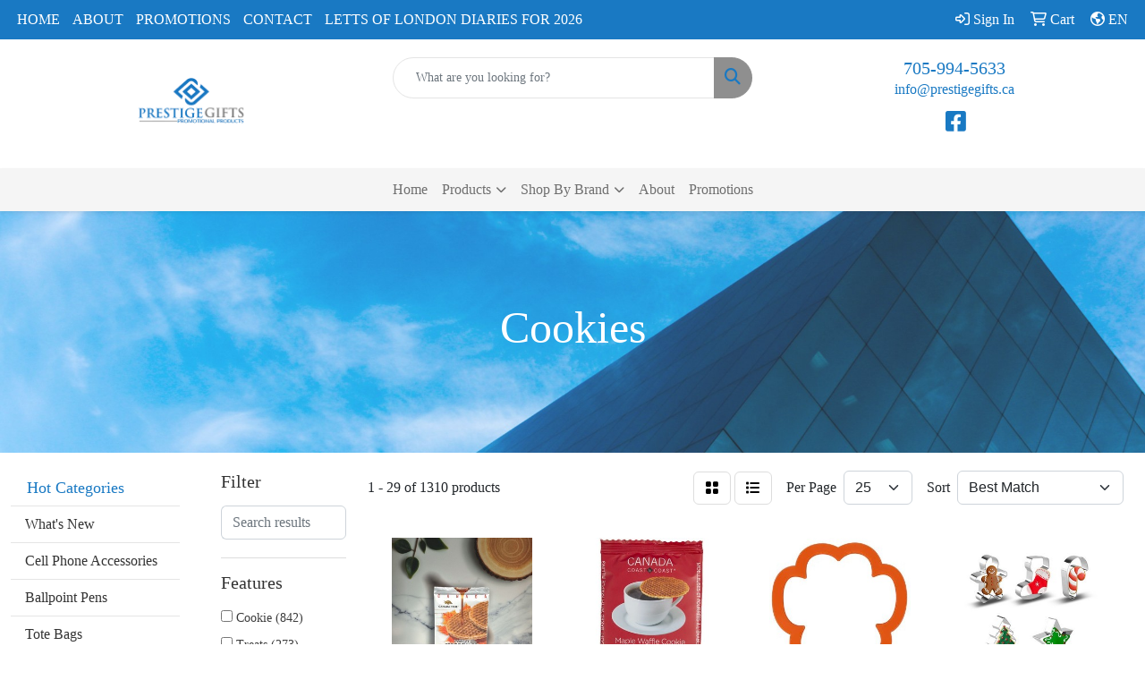

--- FILE ---
content_type: text/html
request_url: https://www.prestigegifts.ca/ws/ws.dll/StartSrch?UID=95427&WENavID=12670755
body_size: 14286
content:
<!DOCTYPE html>
<html lang="en"><head>
<meta charset="utf-8">
<meta http-equiv="X-UA-Compatible" content="IE=edge">
<meta name="viewport" content="width=device-width, initial-scale=1">
<!-- The above 3 meta tags *must* come first in the head; any other head content must come *after* these tags -->


<link href="/distsite/styles/8/css/bootstrap.min.css" rel="stylesheet" />
<link href="https://fonts.googleapis.com/css?family=Open+Sans:400,600|Oswald:400,600" rel="stylesheet">
<link href="/distsite/styles/8/css/owl.carousel.min.css" rel="stylesheet">
<link href="/distsite/styles/8/css/nouislider.css" rel="stylesheet">
<!--<link href="/distsite/styles/8/css/menu.css" rel="stylesheet"/>-->
<link href="/distsite/styles/8/css/flexslider.css" rel="stylesheet">
<link href="/distsite/styles/8/css/all.min.css" rel="stylesheet">
<link href="/distsite/styles/8/css/slick/slick.css" rel="stylesheet"/>
<link href="/distsite/styles/8/css/lightbox/lightbox.css" rel="stylesheet"  />
<link href="/distsite/styles/8/css/yamm.css" rel="stylesheet" />
<!-- Custom styles for this theme -->
<link href="/we/we.dll/StyleSheet?UN=95427&Type=WETheme&TS=C46038.7502199074" rel="stylesheet">
<!-- Custom styles for this theme -->
<link href="/we/we.dll/StyleSheet?UN=95427&Type=WETheme-PS&TS=C46038.7502199074" rel="stylesheet">
<style>
.vertical-align {
    display: flex;
    align-items: center;
}

#featured-collection-1 > div > div > div:nth-child(2) > div > div > div > em{
text-align: center;
    font-size: 35px;
    border: 2px solid #cccccc;
    border-radius: 50%;
    padding: 20px;
    display: table;
    margin-right: auto;
    margin-left: auto;
}
#tlinks-container > div > div > div > div > div > div > em{
text-align: center;
    font-size: 35px;
    border: 2px solid #cccccc;
    border-radius: 50%;
    padding: 20px;
    display: table;
    margin-right: auto;
    margin-left: auto;
}

#blinks-container > div > div > div > div > div > div:nth-child(2) > div > div.col-sm-3 > em{
float: left;
    color: #85bb65;
    font-size: 40px;
    padding: 15px;
    line-height: 15px;
    margin-left: 25px;
}

#blinks-container > div > div > div > div > div > div:nth-child(1) > div > div.col-sm-3 > em{
    color: #644117;
    font-size: 40px;
    padding: 15px;
    line-height: 15px;
    margin-left: 25px;
}

#blinks-container > div > div > div > div > div > div:nth-child(3) > div > div.col-sm-3 > em{
    color: #12A5F4;
    font-size: 40px;
    padding: 15px;
    line-height: 15px;
    margin-left: 25px;
}

#tlinks-container, #blinks-container {
    padding: 35px 0px 0px 0px;
}

#pcarousel-container {
    padding: 0px 0px;
}

.link-item img {
    width: 20%;
}
#nav1{
text-transform: Uppercase;
}

.navbar-default .navbar-nav > li > a {
    font-size: 14px;
}

#top-menu-mobile {
    background: #ffffff;
}

@media only screen and (min-width: 768px) {
.navbar-default {
    background-color: #ffffff;
}
}

@media only screen and (min-width: 1200px) {
.navbar-default .navbar-brand, .navbar-default .navbar-brand img {
    max-height: 50px;
}
}
@media (min-width: 992px){
.header-seven header #header-inner {
    background-color: white;
}
#logo > a > img{
   max-width: 35%;
}
}
</style>

<!-- HTML5 shim and Respond.js for IE8 support of HTML5 elements and media queries -->
<!--[if lt IE 9]>
      <script src="https://oss.maxcdn.com/html5shiv/3.7.3/html5shiv.min.js"></script>
      <script src="https://oss.maxcdn.com/respond/1.4.2/respond.min.js"></script>
    <![endif]-->

</head>

<body style="background:#fff;">


  <!-- Slide-Out Menu -->
  <div id="filter-menu" class="filter-menu">
    <button id="close-menu" class="btn-close"></button>
    <div class="menu-content">
      
<aside class="filter-sidebar">



<div class="filter-section first">
	<h2>Filter</h2>
	 <div class="input-group mb-3">
	 <input type="text" style="border-right:0;" placeholder="Search results" class="form-control text-search-within-results" name="SearchWithinResults" value="" maxlength="100" onkeyup="HandleTextFilter(event);">
	  <label class="input-group-text" style="background-color:#fff;"><a  style="display:none;" href="javascript:void(0);" class="remove-filter" data-toggle="tooltip" title="Clear" onclick="ClearTextFilter();"><i class="far fa-times" aria-hidden="true"></i> <span class="fa-sr-only">x</span></a></label>
	</div>
</div>

<a href="javascript:void(0);" class="clear-filters"  style="display:none;" onclick="ClearDrillDown();">Clear all filters</a>

<div class="filter-section"  style="display:none;">
	<h2>Categories</h2>

	<div class="filter-list">

	 

		<!-- wrapper for more filters -->
        <div class="show-filter">

		</div><!-- showfilters -->

	</div>

		<a href="#" class="show-more"  style="display:none;" >Show more</a>
</div>


<div class="filter-section" >
	<h2>Features</h2>

		<div class="filter-list">

	  		<div class="checkbox"><label><input class="filtercheckbox" type="checkbox" name="2|Cookie" ><span> Cookie (842)</span></label></div><div class="checkbox"><label><input class="filtercheckbox" type="checkbox" name="2|Treats" ><span> Treats (273)</span></label></div><div class="checkbox"><label><input class="filtercheckbox" type="checkbox" name="2|Snacks" ><span> Snacks (251)</span></label></div><div class="checkbox"><label><input class="filtercheckbox" type="checkbox" name="2|Gourmet" ><span> Gourmet (239)</span></label></div><div class="checkbox"><label><input class="filtercheckbox" type="checkbox" name="2|Edible" ><span> Edible (224)</span></label></div><div class="checkbox"><label><input class="filtercheckbox" type="checkbox" name="2|Sweet" ><span> Sweet (198)</span></label></div><div class="checkbox"><label><input class="filtercheckbox" type="checkbox" name="2|Holiday" ><span> Holiday (196)</span></label></div><div class="checkbox"><label><input class="filtercheckbox" type="checkbox" name="2|Milk chocolate" ><span> Milk chocolate (191)</span></label></div><div class="checkbox"><label><input class="filtercheckbox" type="checkbox" name="2|Logo cookies" ><span> Logo cookies (183)</span></label></div><div class="checkbox"><label><input class="filtercheckbox" type="checkbox" name="2|Chocolate" ><span> Chocolate (181)</span></label></div><div class="show-filter"><div class="checkbox"><label><input class="filtercheckbox" type="checkbox" name="2|Individually wrapped" ><span> Individually wrapped (164)</span></label></div><div class="checkbox"><label><input class="filtercheckbox" type="checkbox" name="2|Chocolate chip" ><span> Chocolate chip (157)</span></label></div><div class="checkbox"><label><input class="filtercheckbox" type="checkbox" name="2|Gift" ><span> Gift (152)</span></label></div><div class="checkbox"><label><input class="filtercheckbox" type="checkbox" name="2|Oreo®" ><span> Oreo® (138)</span></label></div><div class="checkbox"><label><input class="filtercheckbox" type="checkbox" name="2|Fresh baked" ><span> Fresh baked (137)</span></label></div><div class="checkbox"><label><input class="filtercheckbox" type="checkbox" name="2|Custom box" ><span> Custom box (132)</span></label></div><div class="checkbox"><label><input class="filtercheckbox" type="checkbox" name="2|Holiday gift" ><span> Holiday gift (121)</span></label></div><div class="checkbox"><label><input class="filtercheckbox" type="checkbox" name="2|Chocolate covered" ><span> Chocolate covered (120)</span></label></div><div class="checkbox"><label><input class="filtercheckbox" type="checkbox" name="2|Logo edible" ><span> Logo edible (89)</span></label></div><div class="checkbox"><label><input class="filtercheckbox" type="checkbox" name="2|Custom" ><span> Custom (85)</span></label></div><div class="checkbox"><label><input class="filtercheckbox" type="checkbox" name="2|Food gifts" ><span> Food gifts (80)</span></label></div><div class="checkbox"><label><input class="filtercheckbox" type="checkbox" name="2|Translucent" ><span> Translucent (77)</span></label></div><div class="checkbox"><label><input class="filtercheckbox" type="checkbox" name="2|Dessert" ><span> Dessert (71)</span></label></div><div class="checkbox"><label><input class="filtercheckbox" type="checkbox" name="2|Bow tied" ><span> Bow tied (68)</span></label></div><div class="checkbox"><label><input class="filtercheckbox" type="checkbox" name="2|Food" ><span> Food (67)</span></label></div><div class="checkbox"><label><input class="filtercheckbox" type="checkbox" name="2|Gift set" ><span> Gift set (65)</span></label></div><div class="checkbox"><label><input class="filtercheckbox" type="checkbox" name="2|Rectangle containers" ><span> Rectangle containers (65)</span></label></div><div class="checkbox"><label><input class="filtercheckbox" type="checkbox" name="2|Box" ><span> Box (62)</span></label></div><div class="checkbox"><label><input class="filtercheckbox" type="checkbox" name="2|Custom cookies" ><span> Custom cookies (61)</span></label></div><div class="checkbox"><label><input class="filtercheckbox" type="checkbox" name="2|Round" ><span> Round (58)</span></label></div><div class="checkbox"><label><input class="filtercheckbox" type="checkbox" name="2|Sugar" ><span> Sugar (53)</span></label></div><div class="checkbox"><label><input class="filtercheckbox" type="checkbox" name="2|Belgian chocolate" ><span> Belgian chocolate (52)</span></label></div><div class="checkbox"><label><input class="filtercheckbox" type="checkbox" name="2|Oreos®" ><span> Oreos® (51)</span></label></div><div class="checkbox"><label><input class="filtercheckbox" type="checkbox" name="2|Tins" ><span> Tins (51)</span></label></div><div class="checkbox"><label><input class="filtercheckbox" type="checkbox" name="2|Sugar cookie" ><span> Sugar cookie (50)</span></label></div><div class="checkbox"><label><input class="filtercheckbox" type="checkbox" name="2|Bakery" ><span> Bakery (49)</span></label></div><div class="checkbox"><label><input class="filtercheckbox" type="checkbox" name="2|Gift box" ><span> Gift box (49)</span></label></div><div class="checkbox"><label><input class="filtercheckbox" type="checkbox" name="2|Cupcakes" ><span> Cupcakes (47)</span></label></div><div class="checkbox"><label><input class="filtercheckbox" type="checkbox" name="2|Dark chocolate" ><span> Dark chocolate (47)</span></label></div><div class="checkbox"><label><input class="filtercheckbox" type="checkbox" name="2|Chocolate cookie" ><span> Chocolate cookie (46)</span></label></div><div class="checkbox"><label><input class="filtercheckbox" type="checkbox" name="2|Cup cakes" ><span> Cup cakes (46)</span></label></div><div class="checkbox"><label><input class="filtercheckbox" type="checkbox" name="2|Fresh" ><span> Fresh (46)</span></label></div><div class="checkbox"><label><input class="filtercheckbox" type="checkbox" name="2|Shortbread" ><span> Shortbread (43)</span></label></div><div class="checkbox"><label><input class="filtercheckbox" type="checkbox" name="2|Baked goods" ><span> Baked goods (42)</span></label></div><div class="checkbox"><label><input class="filtercheckbox" type="checkbox" name="2|Candy" ><span> Candy (42)</span></label></div><div class="checkbox"><label><input class="filtercheckbox" type="checkbox" name="2|Chocolate oreo®" ><span> Chocolate oreo® (42)</span></label></div><div class="checkbox"><label><input class="filtercheckbox" type="checkbox" name="2|Fresh baked cookie" ><span> Fresh baked cookie (42)</span></label></div><div class="checkbox"><label><input class="filtercheckbox" type="checkbox" name="2|Corporate" ><span> Corporate (41)</span></label></div><div class="checkbox"><label><input class="filtercheckbox" type="checkbox" name="2|Brownies" ><span> Brownies (38)</span></label></div><div class="checkbox"><label><input class="filtercheckbox" type="checkbox" name="2|Lid" ><span> Lid (38)</span></label></div></div>

			<!-- wrapper for more filters -->
			<div class="show-filter">

			</div><!-- showfilters -->
 		</div>
		<a href="#" class="show-more"  >Show more</a>


</div>


<div class="filter-section" >
	<h2>Colours</h2>

		<div class="filter-list">

		  	<div class="checkbox"><label><input class="filtercheckbox" type="checkbox" name="1|Various" ><span> Various (527)</span></label></div><div class="checkbox"><label><input class="filtercheckbox" type="checkbox" name="1|White" ><span> White (327)</span></label></div><div class="checkbox"><label><input class="filtercheckbox" type="checkbox" name="1|Black" ><span> Black (132)</span></label></div><div class="checkbox"><label><input class="filtercheckbox" type="checkbox" name="1|Red" ><span> Red (128)</span></label></div><div class="checkbox"><label><input class="filtercheckbox" type="checkbox" name="1|Clear" ><span> Clear (117)</span></label></div><div class="checkbox"><label><input class="filtercheckbox" type="checkbox" name="1|Silver" ><span> Silver (99)</span></label></div><div class="checkbox"><label><input class="filtercheckbox" type="checkbox" name="1|Blue" ><span> Blue (96)</span></label></div><div class="checkbox"><label><input class="filtercheckbox" type="checkbox" name="1|Green" ><span> Green (85)</span></label></div><div class="checkbox"><label><input class="filtercheckbox" type="checkbox" name="1|Gold" ><span> Gold (76)</span></label></div><div class="checkbox"><label><input class="filtercheckbox" type="checkbox" name="1|Brown" ><span> Brown (69)</span></label></div><div class="show-filter"><div class="checkbox"><label><input class="filtercheckbox" type="checkbox" name="1|Pink" ><span> Pink (68)</span></label></div><div class="checkbox"><label><input class="filtercheckbox" type="checkbox" name="1|Multi" ><span> Multi (46)</span></label></div><div class="checkbox"><label><input class="filtercheckbox" type="checkbox" name="1|Purple" ><span> Purple (46)</span></label></div><div class="checkbox"><label><input class="filtercheckbox" type="checkbox" name="1|Orange" ><span> Orange (43)</span></label></div><div class="checkbox"><label><input class="filtercheckbox" type="checkbox" name="1|Yellow" ><span> Yellow (36)</span></label></div><div class="checkbox"><label><input class="filtercheckbox" type="checkbox" name="1|Clear/red" ><span> Clear/red (25)</span></label></div><div class="checkbox"><label><input class="filtercheckbox" type="checkbox" name="1|Clear/blue" ><span> Clear/blue (24)</span></label></div><div class="checkbox"><label><input class="filtercheckbox" type="checkbox" name="1|Clear/white" ><span> Clear/white (22)</span></label></div><div class="checkbox"><label><input class="filtercheckbox" type="checkbox" name="1|Clear/pink" ><span> Clear/pink (20)</span></label></div><div class="checkbox"><label><input class="filtercheckbox" type="checkbox" name="1|Clear/purple" ><span> Clear/purple (19)</span></label></div><div class="checkbox"><label><input class="filtercheckbox" type="checkbox" name="1|Beige" ><span> Beige (18)</span></label></div><div class="checkbox"><label><input class="filtercheckbox" type="checkbox" name="1|Clear/green" ><span> Clear/green (18)</span></label></div><div class="checkbox"><label><input class="filtercheckbox" type="checkbox" name="1|Assortment" ><span> Assortment (15)</span></label></div><div class="checkbox"><label><input class="filtercheckbox" type="checkbox" name="1|Navy blue" ><span> Navy blue (14)</span></label></div><div class="checkbox"><label><input class="filtercheckbox" type="checkbox" name="1|Clear/orange" ><span> Clear/orange (13)</span></label></div><div class="checkbox"><label><input class="filtercheckbox" type="checkbox" name="1|Ivory white" ><span> Ivory white (13)</span></label></div><div class="checkbox"><label><input class="filtercheckbox" type="checkbox" name="1|Light blue" ><span> Light blue (13)</span></label></div><div class="checkbox"><label><input class="filtercheckbox" type="checkbox" name="1|Clear/yellow" ><span> Clear/yellow (12)</span></label></div><div class="checkbox"><label><input class="filtercheckbox" type="checkbox" name="1|Dark purple" ><span> Dark purple (12)</span></label></div><div class="checkbox"><label><input class="filtercheckbox" type="checkbox" name="1|Teal blue" ><span> Teal blue (12)</span></label></div><div class="checkbox"><label><input class="filtercheckbox" type="checkbox" name="1|Sheer gold" ><span> Sheer gold (9)</span></label></div><div class="checkbox"><label><input class="filtercheckbox" type="checkbox" name="1|Sheer silver" ><span> Sheer silver (9)</span></label></div><div class="checkbox"><label><input class="filtercheckbox" type="checkbox" name="1|Kraft brown" ><span> Kraft brown (8)</span></label></div><div class="checkbox"><label><input class="filtercheckbox" type="checkbox" name="1|Clear/black" ><span> Clear/black (7)</span></label></div><div class="checkbox"><label><input class="filtercheckbox" type="checkbox" name="1|Clear/sheer silver" ><span> Clear/sheer silver (7)</span></label></div><div class="checkbox"><label><input class="filtercheckbox" type="checkbox" name="1|Gray" ><span> Gray (7)</span></label></div><div class="checkbox"><label><input class="filtercheckbox" type="checkbox" name="1|Clear/black nonpareil sprinkles" ><span> Clear/black nonpareil sprinkles (6)</span></label></div><div class="checkbox"><label><input class="filtercheckbox" type="checkbox" name="1|Clear/ivory white" ><span> Clear/ivory white (6)</span></label></div><div class="checkbox"><label><input class="filtercheckbox" type="checkbox" name="1|Clear/sheer gold" ><span> Clear/sheer gold (6)</span></label></div><div class="checkbox"><label><input class="filtercheckbox" type="checkbox" name="1|Dark green" ><span> Dark green (6)</span></label></div><div class="checkbox"><label><input class="filtercheckbox" type="checkbox" name="1|Ivory" ><span> Ivory (6)</span></label></div><div class="checkbox"><label><input class="filtercheckbox" type="checkbox" name="1|Stainless steel silver" ><span> Stainless steel silver (6)</span></label></div><div class="checkbox"><label><input class="filtercheckbox" type="checkbox" name="1|Chocolate brown" ><span> Chocolate brown (5)</span></label></div><div class="checkbox"><label><input class="filtercheckbox" type="checkbox" name="1|Clear/silver" ><span> Clear/silver (5)</span></label></div><div class="checkbox"><label><input class="filtercheckbox" type="checkbox" name="1|Crème brown" ><span> Crème brown (5)</span></label></div><div class="checkbox"><label><input class="filtercheckbox" type="checkbox" name="1|Red/white/blue" ><span> Red/white/blue (5)</span></label></div><div class="checkbox"><label><input class="filtercheckbox" type="checkbox" name="1|White/blue" ><span> White/blue (5)</span></label></div><div class="checkbox"><label><input class="filtercheckbox" type="checkbox" name="1|Brown/beige" ><span> Brown/beige (4)</span></label></div><div class="checkbox"><label><input class="filtercheckbox" type="checkbox" name="1|Clear/black nonpareil" ><span> Clear/black nonpareil (4)</span></label></div><div class="checkbox"><label><input class="filtercheckbox" type="checkbox" name="1|Clear/various" ><span> Clear/various (4)</span></label></div></div>


			<!-- wrapper for more filters -->
			<div class="show-filter">

			</div><!-- showfilters -->

		  </div>

		<a href="#" class="show-more"  >Show more</a>
</div>


<div class="filter-section"  >
	<h2>Price Range</h2>
	<div class="filter-price-wrap">
		<div class="filter-price-inner">
			<div class="input-group">
				<span class="input-group-text input-group-text-white">$</span>
				<input type="text" class="form-control form-control-sm filter-min-prices" name="min-prices" value="" placeholder="Min" onkeyup="HandlePriceFilter(event);">
			</div>
			<div class="input-group">
				<span class="input-group-text input-group-text-white">$</span>
				<input type="text" class="form-control form-control-sm filter-max-prices" name="max-prices" value="" placeholder="Max" onkeyup="HandlePriceFilter(event);">
			</div>
		</div>
		<a href="javascript:void(0)" onclick="SetPriceFilter();" ><i class="fa-solid fa-chevron-right"></i></a>
	</div>
</div>

<div class="filter-section"   >
	<h2>Quantity</h2>
	<div class="filter-price-wrap mb-2">
		<input type="text" class="form-control form-control-sm filter-quantity" value="" placeholder="Qty" onkeyup="HandleQuantityFilter(event);">
		<a href="javascript:void(0)" onclick="SetQuantityFilter();"><i class="fa-solid fa-chevron-right"></i></a>
	</div>
</div>




	</aside>

    </div>
</div>




	<div class="container-fluid">
		<div class="row">

			<div class="col-md-3 col-lg-2">
        <div class="d-none d-md-block">
          <div id="desktop-filter">
            
<aside class="filter-sidebar">



<div class="filter-section first">
	<h2>Filter</h2>
	 <div class="input-group mb-3">
	 <input type="text" style="border-right:0;" placeholder="Search results" class="form-control text-search-within-results" name="SearchWithinResults" value="" maxlength="100" onkeyup="HandleTextFilter(event);">
	  <label class="input-group-text" style="background-color:#fff;"><a  style="display:none;" href="javascript:void(0);" class="remove-filter" data-toggle="tooltip" title="Clear" onclick="ClearTextFilter();"><i class="far fa-times" aria-hidden="true"></i> <span class="fa-sr-only">x</span></a></label>
	</div>
</div>

<a href="javascript:void(0);" class="clear-filters"  style="display:none;" onclick="ClearDrillDown();">Clear all filters</a>

<div class="filter-section"  style="display:none;">
	<h2>Categories</h2>

	<div class="filter-list">

	 

		<!-- wrapper for more filters -->
        <div class="show-filter">

		</div><!-- showfilters -->

	</div>

		<a href="#" class="show-more"  style="display:none;" >Show more</a>
</div>


<div class="filter-section" >
	<h2>Features</h2>

		<div class="filter-list">

	  		<div class="checkbox"><label><input class="filtercheckbox" type="checkbox" name="2|Cookie" ><span> Cookie (842)</span></label></div><div class="checkbox"><label><input class="filtercheckbox" type="checkbox" name="2|Treats" ><span> Treats (273)</span></label></div><div class="checkbox"><label><input class="filtercheckbox" type="checkbox" name="2|Snacks" ><span> Snacks (251)</span></label></div><div class="checkbox"><label><input class="filtercheckbox" type="checkbox" name="2|Gourmet" ><span> Gourmet (239)</span></label></div><div class="checkbox"><label><input class="filtercheckbox" type="checkbox" name="2|Edible" ><span> Edible (224)</span></label></div><div class="checkbox"><label><input class="filtercheckbox" type="checkbox" name="2|Sweet" ><span> Sweet (198)</span></label></div><div class="checkbox"><label><input class="filtercheckbox" type="checkbox" name="2|Holiday" ><span> Holiday (196)</span></label></div><div class="checkbox"><label><input class="filtercheckbox" type="checkbox" name="2|Milk chocolate" ><span> Milk chocolate (191)</span></label></div><div class="checkbox"><label><input class="filtercheckbox" type="checkbox" name="2|Logo cookies" ><span> Logo cookies (183)</span></label></div><div class="checkbox"><label><input class="filtercheckbox" type="checkbox" name="2|Chocolate" ><span> Chocolate (181)</span></label></div><div class="show-filter"><div class="checkbox"><label><input class="filtercheckbox" type="checkbox" name="2|Individually wrapped" ><span> Individually wrapped (164)</span></label></div><div class="checkbox"><label><input class="filtercheckbox" type="checkbox" name="2|Chocolate chip" ><span> Chocolate chip (157)</span></label></div><div class="checkbox"><label><input class="filtercheckbox" type="checkbox" name="2|Gift" ><span> Gift (152)</span></label></div><div class="checkbox"><label><input class="filtercheckbox" type="checkbox" name="2|Oreo®" ><span> Oreo® (138)</span></label></div><div class="checkbox"><label><input class="filtercheckbox" type="checkbox" name="2|Fresh baked" ><span> Fresh baked (137)</span></label></div><div class="checkbox"><label><input class="filtercheckbox" type="checkbox" name="2|Custom box" ><span> Custom box (132)</span></label></div><div class="checkbox"><label><input class="filtercheckbox" type="checkbox" name="2|Holiday gift" ><span> Holiday gift (121)</span></label></div><div class="checkbox"><label><input class="filtercheckbox" type="checkbox" name="2|Chocolate covered" ><span> Chocolate covered (120)</span></label></div><div class="checkbox"><label><input class="filtercheckbox" type="checkbox" name="2|Logo edible" ><span> Logo edible (89)</span></label></div><div class="checkbox"><label><input class="filtercheckbox" type="checkbox" name="2|Custom" ><span> Custom (85)</span></label></div><div class="checkbox"><label><input class="filtercheckbox" type="checkbox" name="2|Food gifts" ><span> Food gifts (80)</span></label></div><div class="checkbox"><label><input class="filtercheckbox" type="checkbox" name="2|Translucent" ><span> Translucent (77)</span></label></div><div class="checkbox"><label><input class="filtercheckbox" type="checkbox" name="2|Dessert" ><span> Dessert (71)</span></label></div><div class="checkbox"><label><input class="filtercheckbox" type="checkbox" name="2|Bow tied" ><span> Bow tied (68)</span></label></div><div class="checkbox"><label><input class="filtercheckbox" type="checkbox" name="2|Food" ><span> Food (67)</span></label></div><div class="checkbox"><label><input class="filtercheckbox" type="checkbox" name="2|Gift set" ><span> Gift set (65)</span></label></div><div class="checkbox"><label><input class="filtercheckbox" type="checkbox" name="2|Rectangle containers" ><span> Rectangle containers (65)</span></label></div><div class="checkbox"><label><input class="filtercheckbox" type="checkbox" name="2|Box" ><span> Box (62)</span></label></div><div class="checkbox"><label><input class="filtercheckbox" type="checkbox" name="2|Custom cookies" ><span> Custom cookies (61)</span></label></div><div class="checkbox"><label><input class="filtercheckbox" type="checkbox" name="2|Round" ><span> Round (58)</span></label></div><div class="checkbox"><label><input class="filtercheckbox" type="checkbox" name="2|Sugar" ><span> Sugar (53)</span></label></div><div class="checkbox"><label><input class="filtercheckbox" type="checkbox" name="2|Belgian chocolate" ><span> Belgian chocolate (52)</span></label></div><div class="checkbox"><label><input class="filtercheckbox" type="checkbox" name="2|Oreos®" ><span> Oreos® (51)</span></label></div><div class="checkbox"><label><input class="filtercheckbox" type="checkbox" name="2|Tins" ><span> Tins (51)</span></label></div><div class="checkbox"><label><input class="filtercheckbox" type="checkbox" name="2|Sugar cookie" ><span> Sugar cookie (50)</span></label></div><div class="checkbox"><label><input class="filtercheckbox" type="checkbox" name="2|Bakery" ><span> Bakery (49)</span></label></div><div class="checkbox"><label><input class="filtercheckbox" type="checkbox" name="2|Gift box" ><span> Gift box (49)</span></label></div><div class="checkbox"><label><input class="filtercheckbox" type="checkbox" name="2|Cupcakes" ><span> Cupcakes (47)</span></label></div><div class="checkbox"><label><input class="filtercheckbox" type="checkbox" name="2|Dark chocolate" ><span> Dark chocolate (47)</span></label></div><div class="checkbox"><label><input class="filtercheckbox" type="checkbox" name="2|Chocolate cookie" ><span> Chocolate cookie (46)</span></label></div><div class="checkbox"><label><input class="filtercheckbox" type="checkbox" name="2|Cup cakes" ><span> Cup cakes (46)</span></label></div><div class="checkbox"><label><input class="filtercheckbox" type="checkbox" name="2|Fresh" ><span> Fresh (46)</span></label></div><div class="checkbox"><label><input class="filtercheckbox" type="checkbox" name="2|Shortbread" ><span> Shortbread (43)</span></label></div><div class="checkbox"><label><input class="filtercheckbox" type="checkbox" name="2|Baked goods" ><span> Baked goods (42)</span></label></div><div class="checkbox"><label><input class="filtercheckbox" type="checkbox" name="2|Candy" ><span> Candy (42)</span></label></div><div class="checkbox"><label><input class="filtercheckbox" type="checkbox" name="2|Chocolate oreo®" ><span> Chocolate oreo® (42)</span></label></div><div class="checkbox"><label><input class="filtercheckbox" type="checkbox" name="2|Fresh baked cookie" ><span> Fresh baked cookie (42)</span></label></div><div class="checkbox"><label><input class="filtercheckbox" type="checkbox" name="2|Corporate" ><span> Corporate (41)</span></label></div><div class="checkbox"><label><input class="filtercheckbox" type="checkbox" name="2|Brownies" ><span> Brownies (38)</span></label></div><div class="checkbox"><label><input class="filtercheckbox" type="checkbox" name="2|Lid" ><span> Lid (38)</span></label></div></div>

			<!-- wrapper for more filters -->
			<div class="show-filter">

			</div><!-- showfilters -->
 		</div>
		<a href="#" class="show-more"  >Show more</a>


</div>


<div class="filter-section" >
	<h2>Colours</h2>

		<div class="filter-list">

		  	<div class="checkbox"><label><input class="filtercheckbox" type="checkbox" name="1|Various" ><span> Various (527)</span></label></div><div class="checkbox"><label><input class="filtercheckbox" type="checkbox" name="1|White" ><span> White (327)</span></label></div><div class="checkbox"><label><input class="filtercheckbox" type="checkbox" name="1|Black" ><span> Black (132)</span></label></div><div class="checkbox"><label><input class="filtercheckbox" type="checkbox" name="1|Red" ><span> Red (128)</span></label></div><div class="checkbox"><label><input class="filtercheckbox" type="checkbox" name="1|Clear" ><span> Clear (117)</span></label></div><div class="checkbox"><label><input class="filtercheckbox" type="checkbox" name="1|Silver" ><span> Silver (99)</span></label></div><div class="checkbox"><label><input class="filtercheckbox" type="checkbox" name="1|Blue" ><span> Blue (96)</span></label></div><div class="checkbox"><label><input class="filtercheckbox" type="checkbox" name="1|Green" ><span> Green (85)</span></label></div><div class="checkbox"><label><input class="filtercheckbox" type="checkbox" name="1|Gold" ><span> Gold (76)</span></label></div><div class="checkbox"><label><input class="filtercheckbox" type="checkbox" name="1|Brown" ><span> Brown (69)</span></label></div><div class="show-filter"><div class="checkbox"><label><input class="filtercheckbox" type="checkbox" name="1|Pink" ><span> Pink (68)</span></label></div><div class="checkbox"><label><input class="filtercheckbox" type="checkbox" name="1|Multi" ><span> Multi (46)</span></label></div><div class="checkbox"><label><input class="filtercheckbox" type="checkbox" name="1|Purple" ><span> Purple (46)</span></label></div><div class="checkbox"><label><input class="filtercheckbox" type="checkbox" name="1|Orange" ><span> Orange (43)</span></label></div><div class="checkbox"><label><input class="filtercheckbox" type="checkbox" name="1|Yellow" ><span> Yellow (36)</span></label></div><div class="checkbox"><label><input class="filtercheckbox" type="checkbox" name="1|Clear/red" ><span> Clear/red (25)</span></label></div><div class="checkbox"><label><input class="filtercheckbox" type="checkbox" name="1|Clear/blue" ><span> Clear/blue (24)</span></label></div><div class="checkbox"><label><input class="filtercheckbox" type="checkbox" name="1|Clear/white" ><span> Clear/white (22)</span></label></div><div class="checkbox"><label><input class="filtercheckbox" type="checkbox" name="1|Clear/pink" ><span> Clear/pink (20)</span></label></div><div class="checkbox"><label><input class="filtercheckbox" type="checkbox" name="1|Clear/purple" ><span> Clear/purple (19)</span></label></div><div class="checkbox"><label><input class="filtercheckbox" type="checkbox" name="1|Beige" ><span> Beige (18)</span></label></div><div class="checkbox"><label><input class="filtercheckbox" type="checkbox" name="1|Clear/green" ><span> Clear/green (18)</span></label></div><div class="checkbox"><label><input class="filtercheckbox" type="checkbox" name="1|Assortment" ><span> Assortment (15)</span></label></div><div class="checkbox"><label><input class="filtercheckbox" type="checkbox" name="1|Navy blue" ><span> Navy blue (14)</span></label></div><div class="checkbox"><label><input class="filtercheckbox" type="checkbox" name="1|Clear/orange" ><span> Clear/orange (13)</span></label></div><div class="checkbox"><label><input class="filtercheckbox" type="checkbox" name="1|Ivory white" ><span> Ivory white (13)</span></label></div><div class="checkbox"><label><input class="filtercheckbox" type="checkbox" name="1|Light blue" ><span> Light blue (13)</span></label></div><div class="checkbox"><label><input class="filtercheckbox" type="checkbox" name="1|Clear/yellow" ><span> Clear/yellow (12)</span></label></div><div class="checkbox"><label><input class="filtercheckbox" type="checkbox" name="1|Dark purple" ><span> Dark purple (12)</span></label></div><div class="checkbox"><label><input class="filtercheckbox" type="checkbox" name="1|Teal blue" ><span> Teal blue (12)</span></label></div><div class="checkbox"><label><input class="filtercheckbox" type="checkbox" name="1|Sheer gold" ><span> Sheer gold (9)</span></label></div><div class="checkbox"><label><input class="filtercheckbox" type="checkbox" name="1|Sheer silver" ><span> Sheer silver (9)</span></label></div><div class="checkbox"><label><input class="filtercheckbox" type="checkbox" name="1|Kraft brown" ><span> Kraft brown (8)</span></label></div><div class="checkbox"><label><input class="filtercheckbox" type="checkbox" name="1|Clear/black" ><span> Clear/black (7)</span></label></div><div class="checkbox"><label><input class="filtercheckbox" type="checkbox" name="1|Clear/sheer silver" ><span> Clear/sheer silver (7)</span></label></div><div class="checkbox"><label><input class="filtercheckbox" type="checkbox" name="1|Gray" ><span> Gray (7)</span></label></div><div class="checkbox"><label><input class="filtercheckbox" type="checkbox" name="1|Clear/black nonpareil sprinkles" ><span> Clear/black nonpareil sprinkles (6)</span></label></div><div class="checkbox"><label><input class="filtercheckbox" type="checkbox" name="1|Clear/ivory white" ><span> Clear/ivory white (6)</span></label></div><div class="checkbox"><label><input class="filtercheckbox" type="checkbox" name="1|Clear/sheer gold" ><span> Clear/sheer gold (6)</span></label></div><div class="checkbox"><label><input class="filtercheckbox" type="checkbox" name="1|Dark green" ><span> Dark green (6)</span></label></div><div class="checkbox"><label><input class="filtercheckbox" type="checkbox" name="1|Ivory" ><span> Ivory (6)</span></label></div><div class="checkbox"><label><input class="filtercheckbox" type="checkbox" name="1|Stainless steel silver" ><span> Stainless steel silver (6)</span></label></div><div class="checkbox"><label><input class="filtercheckbox" type="checkbox" name="1|Chocolate brown" ><span> Chocolate brown (5)</span></label></div><div class="checkbox"><label><input class="filtercheckbox" type="checkbox" name="1|Clear/silver" ><span> Clear/silver (5)</span></label></div><div class="checkbox"><label><input class="filtercheckbox" type="checkbox" name="1|Crème brown" ><span> Crème brown (5)</span></label></div><div class="checkbox"><label><input class="filtercheckbox" type="checkbox" name="1|Red/white/blue" ><span> Red/white/blue (5)</span></label></div><div class="checkbox"><label><input class="filtercheckbox" type="checkbox" name="1|White/blue" ><span> White/blue (5)</span></label></div><div class="checkbox"><label><input class="filtercheckbox" type="checkbox" name="1|Brown/beige" ><span> Brown/beige (4)</span></label></div><div class="checkbox"><label><input class="filtercheckbox" type="checkbox" name="1|Clear/black nonpareil" ><span> Clear/black nonpareil (4)</span></label></div><div class="checkbox"><label><input class="filtercheckbox" type="checkbox" name="1|Clear/various" ><span> Clear/various (4)</span></label></div></div>


			<!-- wrapper for more filters -->
			<div class="show-filter">

			</div><!-- showfilters -->

		  </div>

		<a href="#" class="show-more"  >Show more</a>
</div>


<div class="filter-section"  >
	<h2>Price Range</h2>
	<div class="filter-price-wrap">
		<div class="filter-price-inner">
			<div class="input-group">
				<span class="input-group-text input-group-text-white">$</span>
				<input type="text" class="form-control form-control-sm filter-min-prices" name="min-prices" value="" placeholder="Min" onkeyup="HandlePriceFilter(event);">
			</div>
			<div class="input-group">
				<span class="input-group-text input-group-text-white">$</span>
				<input type="text" class="form-control form-control-sm filter-max-prices" name="max-prices" value="" placeholder="Max" onkeyup="HandlePriceFilter(event);">
			</div>
		</div>
		<a href="javascript:void(0)" onclick="SetPriceFilter();" ><i class="fa-solid fa-chevron-right"></i></a>
	</div>
</div>

<div class="filter-section"   >
	<h2>Quantity</h2>
	<div class="filter-price-wrap mb-2">
		<input type="text" class="form-control form-control-sm filter-quantity" value="" placeholder="Qty" onkeyup="HandleQuantityFilter(event);">
		<a href="javascript:void(0)" onclick="SetQuantityFilter();"><i class="fa-solid fa-chevron-right"></i></a>
	</div>
</div>




	</aside>

          </div>
        </div>
			</div>

			<div class="col-md-9 col-lg-10">
				

				<ol class="breadcrumb"  style="display:none;" >
              		<li><a href="https://www.prestigegifts.ca" target="_top">Home</a></li>
             	 	<li class="active">Cookies</li>
            	</ol>




				<div id="product-list-controls">

				
						<div class="d-flex align-items-center justify-content-between">
							<div class="d-none d-md-block me-3">
								1 - 29 of  1310 <span class="d-none d-lg-inline">products</span>
							</div>
					  
						  <!-- Right Aligned Controls -->
						  <div class="product-controls-right d-flex align-items-center">
       
              <button id="show-filter-button" class="btn btn-control d-block d-md-none"><i class="fa-solid fa-filter" aria-hidden="true"></i></button>

							
							<span class="me-3">
								<a href="/ws/ws.dll/StartSrch?UID=95427&WENavID=12670755&View=T&ST=260119224723482182828244777" class="btn btn-control grid" title="Change to Grid View"><i class="fa-solid fa-grid-2" aria-hidden="true"></i>  <span class="fa-sr-only">Grid</span></a>
								<a href="/ws/ws.dll/StartSrch?UID=95427&WENavID=12670755&View=L&ST=260119224723482182828244777" class="btn btn-control" title="Change to List View"><i class="fa-solid fa-list"></i> <span class="fa-sr-only">List</span></a>
							</span>
							
					  
							<!-- Number of Items Per Page -->
							<div class="me-2 d-none d-lg-block">
								<label>Per Page</label>
							</div>
							<div class="me-3 d-none d-md-block">
								<select class="form-select notranslate" onchange="GoToNewURL(this);" aria-label="Items per page">
									<option value="/ws/ws.dll/StartSrch?UID=95427&WENavID=12670755&ST=260119224723482182828244777&PPP=10" >10</option><option value="/ws/ws.dll/StartSrch?UID=95427&WENavID=12670755&ST=260119224723482182828244777&PPP=25" selected>25</option><option value="/ws/ws.dll/StartSrch?UID=95427&WENavID=12670755&ST=260119224723482182828244777&PPP=50" >50</option><option value="/ws/ws.dll/StartSrch?UID=95427&WENavID=12670755&ST=260119224723482182828244777&PPP=100" >100</option><option value="/ws/ws.dll/StartSrch?UID=95427&WENavID=12670755&ST=260119224723482182828244777&PPP=250" >250</option>
								
								</select>
							</div>
					  
							<!-- Sort By -->
							<div class="d-none d-lg-block me-2">
								<label>Sort</label>
							</div>
							<div>
								<select class="form-select" onchange="GoToNewURL(this);">
									<option value="/ws/ws.dll/StartSrch?UID=95427&WENavID=12670755&Sort=0" selected>Best Match</option><option value="/ws/ws.dll/StartSrch?UID=95427&WENavID=12670755&Sort=3">Most Popular</option><option value="/ws/ws.dll/StartSrch?UID=95427&WENavID=12670755&Sort=1">Price (Low to High)</option><option value="/ws/ws.dll/StartSrch?UID=95427&WENavID=12670755&Sort=2">Price (High to Low)</option>
								 </select>
							</div>
						  </div>
						</div>

			  </div>

				<!-- Product Results List -->
				<ul class="thumbnail-list"><a name="0" href="#" alt="Item 0"></a>
<li>
 <a href="https://www.prestigegifts.ca/p/JQSBF-YPJLL/canada-true-maple-waffle-cookie-33g" target="_parent" alt="Canada True Maple Waffle Cookie 33g">
 <div class="pr-list-grid">
		<img class="img-responsive" src="/ws/ws.dll/QPic?SN=69161&P=398862350&I=0&PX=300" alt="Canada True Maple Waffle Cookie 33g">
		<p class="pr-name">Canada True Maple Waffle Cookie 33g</p>
		<div class="pr-meta-row">
			<div class="product-reviews"  style="display:none;">
				<div class="rating-stars">
				<i class="fa-solid fa-star-sharp" aria-hidden="true"></i><i class="fa-solid fa-star-sharp" aria-hidden="true"></i><i class="fa-solid fa-star-sharp" aria-hidden="true"></i><i class="fa-solid fa-star-sharp" aria-hidden="true"></i><i class="fa-solid fa-star-sharp" aria-hidden="true"></i>
				</div>
				<span class="rating-count">(0)</span>
			</div>
			
		</div>
		<p class="pr-number"  ><span class="notranslate">Item #CT33G</span></p>
		<p class="pr-price"  ><span class="notranslate">$1.87</span> - <span class="notranslate">$2.24</span></p>
 </div>
 </a>
</li>
<a name="1" href="#" alt="Item 1"></a>
<li>
 <a href="https://www.prestigegifts.ca/p/CTDVC-WRKHR/canadian-maple-waffle-cookie" target="_parent" alt="Canadian Maple Waffle Cookie">
 <div class="pr-list-grid">
		<img class="img-responsive" src="/ws/ws.dll/QPic?SN=69161&P=358189076&I=0&PX=300" alt="Canadian Maple Waffle Cookie">
		<p class="pr-name">Canadian Maple Waffle Cookie</p>
		<div class="pr-meta-row">
			<div class="product-reviews"  style="display:none;">
				<div class="rating-stars">
				<i class="fa-solid fa-star-sharp" aria-hidden="true"></i><i class="fa-solid fa-star-sharp" aria-hidden="true"></i><i class="fa-solid fa-star-sharp" aria-hidden="true"></i><i class="fa-solid fa-star-sharp" aria-hidden="true"></i><i class="fa-solid fa-star-sharp" aria-hidden="true"></i>
				</div>
				<span class="rating-count">(0)</span>
			</div>
			
		</div>
		<p class="pr-number"  ><span class="notranslate">Item #CMWC33G</span></p>
		<p class="pr-price"  ><span class="notranslate">$1.90</span> - <span class="notranslate">$2.01</span></p>
 </div>
 </a>
</li>
<a name="2" href="#" alt="Item 2"></a>
<li>
 <a href="https://www.prestigegifts.ca/p/FPPYH-WSMVP/cookie-cutter-custom" target="_parent" alt="Cookie Cutter - Custom">
 <div class="pr-list-grid">
		<img class="img-responsive" src="/ws/ws.dll/QPic?SN=50535&P=124316574&I=0&PX=300" alt="Cookie Cutter - Custom">
		<p class="pr-name">Cookie Cutter - Custom</p>
		<div class="pr-meta-row">
			<div class="product-reviews"  style="display:none;">
				<div class="rating-stars">
				<i class="fa-solid fa-star-sharp" aria-hidden="true"></i><i class="fa-solid fa-star-sharp" aria-hidden="true"></i><i class="fa-solid fa-star-sharp" aria-hidden="true"></i><i class="fa-solid fa-star-sharp" aria-hidden="true"></i><i class="fa-solid fa-star-sharp" aria-hidden="true"></i>
				</div>
				<span class="rating-count">(0)</span>
			</div>
			
		</div>
		<p class="pr-number"  ><span class="notranslate">Item #*50</span></p>
		<p class="pr-price"  ><span class="notranslate">$1.00</span> - <span class="notranslate">$2.92</span></p>
 </div>
 </a>
</li>
<a name="3" href="#" alt="Item 3"></a>
<li>
 <a href="https://www.prestigegifts.ca/p/JTFQG-VJVTT/christmas-stainless-steel-cookie-cutter-set" target="_parent" alt="Christmas Stainless Steel Cookie Cutter Set">
 <div class="pr-list-grid">
		<img class="img-responsive" src="/ws/ws.dll/QPic?SN=69161&P=358722488&I=0&PX=300" alt="Christmas Stainless Steel Cookie Cutter Set">
		<p class="pr-name">Christmas Stainless Steel Cookie Cutter Set</p>
		<div class="pr-meta-row">
			<div class="product-reviews"  style="display:none;">
				<div class="rating-stars">
				<i class="fa-solid fa-star-sharp" aria-hidden="true"></i><i class="fa-solid fa-star-sharp" aria-hidden="true"></i><i class="fa-solid fa-star-sharp" aria-hidden="true"></i><i class="fa-solid fa-star-sharp" aria-hidden="true"></i><i class="fa-solid fa-star-sharp" aria-hidden="true"></i>
				</div>
				<span class="rating-count">(0)</span>
			</div>
			
		</div>
		<p class="pr-number"  ><span class="notranslate">Item #160350</span></p>
		<p class="pr-price"  ><span class="notranslate">$9.47</span> - <span class="notranslate">$10.81</span></p>
 </div>
 </a>
</li>
<a name="4" href="#" alt="Item 4"></a>
<li>
 <a href="https://www.prestigegifts.ca/p/KYGSI-YBKWO/12-piece-wood-patterned-silicone-kitchen-utensil-set-by-boat" target="_parent" alt="12-piece Wood-patterned Silicone Kitchen Utensil Set - By Boat">
 <div class="pr-list-grid">
		<img class="img-responsive" src="/ws/ws.dll/QPic?SN=69161&P=778511653&I=0&PX=300" alt="12-piece Wood-patterned Silicone Kitchen Utensil Set - By Boat">
		<p class="pr-name">12-piece Wood-patterned Silicone Kitchen Utensil Set - By Boat</p>
		<div class="pr-meta-row">
			<div class="product-reviews"  style="display:none;">
				<div class="rating-stars">
				<i class="fa-solid fa-star-sharp" aria-hidden="true"></i><i class="fa-solid fa-star-sharp" aria-hidden="true"></i><i class="fa-solid fa-star-sharp" aria-hidden="true"></i><i class="fa-solid fa-star-sharp" aria-hidden="true"></i><i class="fa-solid fa-star-sharp" aria-hidden="true"></i>
				</div>
				<span class="rating-count">(0)</span>
			</div>
			
		</div>
		<p class="pr-number"  ><span class="notranslate">Item #780025</span></p>
		<p class="pr-price"  ><span class="notranslate">$33.54</span> - <span class="notranslate">$36.60</span></p>
 </div>
 </a>
</li>
<a name="5" href="#" alt="Item 5"></a>
<li>
 <a href="https://www.prestigegifts.ca/p/FWJLJ-BSXYP/bc-european-puff-pastry" target="_parent" alt="B&amp;c European Puff Pastry">
 <div class="pr-list-grid">
		<img class="img-responsive" src="/ws/ws.dll/QPic?SN=69161&P=718196724&I=0&PX=300" alt="B&amp;c European Puff Pastry">
		<p class="pr-name">B&amp;c European Puff Pastry</p>
		<div class="pr-meta-row">
			<div class="product-reviews"  style="display:none;">
				<div class="rating-stars">
				<i class="fa-solid fa-star-sharp" aria-hidden="true"></i><i class="fa-solid fa-star-sharp" aria-hidden="true"></i><i class="fa-solid fa-star-sharp" aria-hidden="true"></i><i class="fa-solid fa-star-sharp" aria-hidden="true"></i><i class="fa-solid fa-star-sharp" aria-hidden="true"></i>
				</div>
				<span class="rating-count">(0)</span>
			</div>
			
		</div>
		<p class="pr-number"  ><span class="notranslate">Item #BCEPP250</span></p>
		<p class="pr-price"  ><span class="notranslate">$7.12</span> - <span class="notranslate">$8.31</span></p>
 </div>
 </a>
</li>
<a name="6" href="#" alt="Item 6"></a>
<li>
 <a href="https://www.prestigegifts.ca/p/FJHXI-BJNRO/waffle-cookies-gaufrettes" target="_parent" alt="Waffle Cookies Gaufrettes">
 <div class="pr-list-grid">
		<img class="img-responsive" src="/ws/ws.dll/QPic?SN=69161&P=918196623&I=0&PX=300" alt="Waffle Cookies Gaufrettes">
		<p class="pr-name">Waffle Cookies Gaufrettes</p>
		<div class="pr-meta-row">
			<div class="product-reviews"  style="display:none;">
				<div class="rating-stars">
				<i class="fa-solid fa-star-sharp" aria-hidden="true"></i><i class="fa-solid fa-star-sharp" aria-hidden="true"></i><i class="fa-solid fa-star-sharp" aria-hidden="true"></i><i class="fa-solid fa-star-sharp" aria-hidden="true"></i><i class="fa-solid fa-star-sharp" aria-hidden="true"></i>
				</div>
				<span class="rating-count">(0)</span>
			</div>
			
		</div>
		<p class="pr-number"  ><span class="notranslate">Item #WC33G</span></p>
		<p class="pr-price"  ><span class="notranslate">$2.12</span> - <span class="notranslate">$2.47</span></p>
 </div>
 </a>
</li>
<a name="7" href="#" alt="Item 7"></a>
<li>
 <a href="https://www.prestigegifts.ca/p/CSRSK-BHCFS/la-cuisine-french-rolling-pin-with-storage-bag-wood" target="_parent" alt="La Cuisine French Rolling Pin with Storage Bag - Wood">
 <div class="pr-list-grid">
		<img class="img-responsive" src="/ws/ws.dll/QPic?SN=68743&P=146989827&I=0&PX=300" alt="La Cuisine French Rolling Pin with Storage Bag - Wood">
		<p class="pr-name">La Cuisine French Rolling Pin with Storage Bag - Wood</p>
		<div class="pr-meta-row">
			<div class="product-reviews"  style="display:none;">
				<div class="rating-stars">
				<i class="fa-solid fa-star-sharp" aria-hidden="true"></i><i class="fa-solid fa-star-sharp" aria-hidden="true"></i><i class="fa-solid fa-star-sharp" aria-hidden="true"></i><i class="fa-solid fa-star-sharp" aria-hidden="true"></i><i class="fa-solid fa-star-sharp" aria-hidden="true"></i>
				</div>
				<span class="rating-count">(0)</span>
			</div>
			
		</div>
		<p class="pr-number"  ><span class="notranslate">Item #101408-214</span></p>
		<p class="pr-price"  ><span class="notranslate">$26.98</span> - <span class="notranslate">$37.48</span></p>
 </div>
 </a>
</li>
<a name="8" href="#" alt="Item 8"></a>
<li>
 <a href="https://www.prestigegifts.ca/p/GCDGL-DTYTO/milk-bar-cookies-pretzel-y-chocolate-chip" target="_parent" alt="Milk Bar™ Cookies - Pretzel-y Chocolate Chip">
 <div class="pr-list-grid">
		<img class="img-responsive" src="/ws/ws.dll/QPic?SN=68743&P=938815903&I=0&PX=300" alt="Milk Bar™ Cookies - Pretzel-y Chocolate Chip">
		<p class="pr-name">Milk Bar™ Cookies - Pretzel-y Chocolate Chip</p>
		<div class="pr-meta-row">
			<div class="product-reviews"  style="display:none;">
				<div class="rating-stars">
				<i class="fa-solid fa-star-sharp" aria-hidden="true"></i><i class="fa-solid fa-star-sharp" aria-hidden="true"></i><i class="fa-solid fa-star-sharp" aria-hidden="true"></i><i class="fa-solid fa-star-sharp" aria-hidden="true"></i><i class="fa-solid fa-star-sharp" aria-hidden="true"></i>
				</div>
				<span class="rating-count">(0)</span>
			</div>
			
		</div>
		<p class="pr-number"  ><span class="notranslate">Item #101554-787</span></p>
		<p class="pr-price"  ><span class="notranslate">$13.98</span> - <span class="notranslate">$19.87</span></p>
 </div>
 </a>
</li>
<a name="9" href="#" alt="Item 9"></a>
<li>
 <a href="https://www.prestigegifts.ca/p/GTFSL-VZGML/round-shape-acrylic-insert-for-cookies-cake-decoration-cake-topper" target="_parent" alt="Round Shape Acrylic Insert For Cookies Cake Decoration Cake Topper">
 <div class="pr-list-grid">
		<img class="img-responsive" src="/ws/ws.dll/QPic?SN=53290&P=948745980&I=0&PX=300" alt="Round Shape Acrylic Insert For Cookies Cake Decoration Cake Topper">
		<p class="pr-name">Round Shape Acrylic Insert For Cookies Cake Decoration Cake Topper</p>
		<div class="pr-meta-row">
			<div class="product-reviews"  style="display:none;">
				<div class="rating-stars">
				<i class="fa-solid fa-star-sharp" aria-hidden="true"></i><i class="fa-solid fa-star-sharp" aria-hidden="true"></i><i class="fa-solid fa-star-sharp" aria-hidden="true"></i><i class="fa-solid fa-star-sharp" aria-hidden="true"></i><i class="fa-solid fa-star-sharp" aria-hidden="true"></i>
				</div>
				<span class="rating-count">(0)</span>
			</div>
			
		</div>
		<p class="pr-number"  ><span class="notranslate">Item #12814TLC</span></p>
		<p class="pr-price"  ><span class="notranslate">$0.64</span> - <span class="notranslate">$3.26</span></p>
 </div>
 </a>
</li>
<a name="10" href="#" alt="Item 10"></a>
<li>
 <a href="https://www.prestigegifts.ca/p/KWMXE-BPQHN/transparent-square-shape-acrylic-name-cardcookies-cake-decoration-cake-topper" target="_parent" alt="Transparent Square Shape Acrylic Name Card/Cookies Cake Decoration Cake Topper">
 <div class="pr-list-grid">
		<img class="img-responsive" src="/ws/ws.dll/QPic?SN=53290&P=348751222&I=0&PX=300" alt="Transparent Square Shape Acrylic Name Card/Cookies Cake Decoration Cake Topper">
		<p class="pr-name">Transparent Square Shape Acrylic Name Card/Cookies Cake Decoration Cake Topper</p>
		<div class="pr-meta-row">
			<div class="product-reviews"  style="display:none;">
				<div class="rating-stars">
				<i class="fa-solid fa-star-sharp" aria-hidden="true"></i><i class="fa-solid fa-star-sharp" aria-hidden="true"></i><i class="fa-solid fa-star-sharp" aria-hidden="true"></i><i class="fa-solid fa-star-sharp" aria-hidden="true"></i><i class="fa-solid fa-star-sharp" aria-hidden="true"></i>
				</div>
				<span class="rating-count">(0)</span>
			</div>
			
		</div>
		<p class="pr-number"  ><span class="notranslate">Item #12815TLC</span></p>
		<p class="pr-price"  ><span class="notranslate">$0.67</span> - <span class="notranslate">$3.33</span></p>
 </div>
 </a>
</li>
<a name="11" href="#" alt="Item 11"></a>
<li>
 <a href="https://www.prestigegifts.ca/p/CTWCL-ZMNRS/round-shape-acrylic-insert-for-cookies-cake-decoration-cake-topper" target="_parent" alt="Round Shape Acrylic Insert For Cookies Cake Decoration Cake Topper">
 <div class="pr-list-grid">
		<img class="img-responsive" src="/ws/ws.dll/QPic?SN=53290&P=728399947&I=0&PX=300" alt="Round Shape Acrylic Insert For Cookies Cake Decoration Cake Topper">
		<p class="pr-name">Round Shape Acrylic Insert For Cookies Cake Decoration Cake Topper</p>
		<div class="pr-meta-row">
			<div class="product-reviews"  style="display:none;">
				<div class="rating-stars">
				<i class="fa-solid fa-star-sharp" aria-hidden="true"></i><i class="fa-solid fa-star-sharp" aria-hidden="true"></i><i class="fa-solid fa-star-sharp" aria-hidden="true"></i><i class="fa-solid fa-star-sharp" aria-hidden="true"></i><i class="fa-solid fa-star-sharp" aria-hidden="true"></i>
				</div>
				<span class="rating-count">(0)</span>
			</div>
			
		</div>
		<p class="pr-number"  ><span class="notranslate">Item #TL12814C</span></p>
		<p class="pr-price"  ><span class="notranslate">$0.64</span> - <span class="notranslate">$3.26</span></p>
 </div>
 </a>
</li>
<a name="12" href="#" alt="Item 12"></a>
<li>
 <a href="https://www.prestigegifts.ca/p/LGZVC-ZNDZN/transparent-square-shape-acrylic-name-cardcookies-cake-decoration-cake-topper" target="_parent" alt="Transparent Square Shape Acrylic Name Card/Cookies Cake Decoration Cake Topper">
 <div class="pr-list-grid">
		<img class="img-responsive" src="/ws/ws.dll/QPic?SN=53290&P=588400042&I=0&PX=300" alt="Transparent Square Shape Acrylic Name Card/Cookies Cake Decoration Cake Topper">
		<p class="pr-name">Transparent Square Shape Acrylic Name Card/Cookies Cake Decoration Cake Topper</p>
		<div class="pr-meta-row">
			<div class="product-reviews"  style="display:none;">
				<div class="rating-stars">
				<i class="fa-solid fa-star-sharp" aria-hidden="true"></i><i class="fa-solid fa-star-sharp" aria-hidden="true"></i><i class="fa-solid fa-star-sharp" aria-hidden="true"></i><i class="fa-solid fa-star-sharp" aria-hidden="true"></i><i class="fa-solid fa-star-sharp" aria-hidden="true"></i>
				</div>
				<span class="rating-count">(0)</span>
			</div>
			
		</div>
		<p class="pr-number"  ><span class="notranslate">Item #TL12815C</span></p>
		<p class="pr-price"  ><span class="notranslate">$0.67</span> - <span class="notranslate">$3.33</span></p>
 </div>
 </a>
</li>
<a name="13" href="#" alt="Item 13"></a>
<li>
 <a href="https://www.prestigegifts.ca/p/CPMRK-AQCNQ/custom-round-shaped-chocolate-covered-cookie" target="_parent" alt="Custom Round Shaped Chocolate Covered Cookie">
 <div class="pr-list-grid">
		<img class="img-responsive" src="/ws/ws.dll/QPic?SN=69347&P=913759835&I=0&PX=300" alt="Custom Round Shaped Chocolate Covered Cookie">
		<p class="pr-name">Custom Round Shaped Chocolate Covered Cookie</p>
		<div class="pr-meta-row">
			<div class="product-reviews"  style="display:none;">
				<div class="rating-stars">
				<i class="fa-solid fa-star-sharp" aria-hidden="true"></i><i class="fa-solid fa-star-sharp" aria-hidden="true"></i><i class="fa-solid fa-star-sharp" aria-hidden="true"></i><i class="fa-solid fa-star-sharp" aria-hidden="true"></i><i class="fa-solid fa-star-sharp" aria-hidden="true"></i>
				</div>
				<span class="rating-count">(0)</span>
			</div>
			
		</div>
		<p class="pr-number"  ><span class="notranslate">Item #COOKIE-R-K</span></p>
		<p class="pr-price"  ><span class="notranslate">$2.36</span> - <span class="notranslate">$2.86</span></p>
 </div>
 </a>
</li>
<a name="14" href="#" alt="Item 14"></a>
<li>
 <a href="https://www.prestigegifts.ca/p/IQJBK-YTMQO/warm-and-cozy-gift-set" target="_parent" alt="Warm and Cozy Gift Set">
 <div class="pr-list-grid">
		<img class="img-responsive" src="/ws/ws.dll/QPic?SN=69347&P=117113853&I=0&PX=300" alt="Warm and Cozy Gift Set">
		<p class="pr-name">Warm and Cozy Gift Set</p>
		<div class="pr-meta-row">
			<div class="product-reviews"  style="display:none;">
				<div class="rating-stars">
				<i class="fa-solid fa-star-sharp" aria-hidden="true"></i><i class="fa-solid fa-star-sharp" aria-hidden="true"></i><i class="fa-solid fa-star-sharp" aria-hidden="true"></i><i class="fa-solid fa-star-sharp" aria-hidden="true"></i><i class="fa-solid fa-star-sharp" aria-hidden="true"></i>
				</div>
				<span class="rating-count">(0)</span>
			</div>
			
		</div>
		<p class="pr-number"  ><span class="notranslate">Item #KT523-K</span></p>
		<p class="pr-price"  ><span class="notranslate">$33.32</span> - <span class="notranslate">$37.13</span></p>
 </div>
 </a>
</li>
<a name="15" href="#" alt="Item 15"></a>
<li>
 <a href="https://www.prestigegifts.ca/p/FJVFG-CHFKR/almond-biscotti" target="_parent" alt="Almond Biscotti">
 <div class="pr-list-grid">
		<img class="img-responsive" src="/ws/ws.dll/QPic?SN=69347&P=996806416&I=0&PX=300" alt="Almond Biscotti">
		<p class="pr-name">Almond Biscotti</p>
		<div class="pr-meta-row">
			<div class="product-reviews"  style="display:none;">
				<div class="rating-stars">
				<i class="fa-solid fa-star-sharp" aria-hidden="true"></i><i class="fa-solid fa-star-sharp" aria-hidden="true"></i><i class="fa-solid fa-star-sharp" aria-hidden="true"></i><i class="fa-solid fa-star-sharp" aria-hidden="true"></i><i class="fa-solid fa-star-sharp" aria-hidden="true"></i>
				</div>
				<span class="rating-count">(0)</span>
			</div>
			
		</div>
		<p class="pr-number"  ><span class="notranslate">Item #BIS100-K</span></p>
		<p class="pr-price"  ><span class="notranslate">$2.29</span> - <span class="notranslate">$2.55</span></p>
 </div>
 </a>
</li>
<a name="16" href="#" alt="Item 16"></a>
<li>
 <a href="https://www.prestigegifts.ca/p/CPMRF-YPVPP/custom-rectangle-shaped-chocolate-covered-cookie" target="_parent" alt="Custom Rectangle Shaped Chocolate Covered Cookie">
 <div class="pr-list-grid">
		<img class="img-responsive" src="/ws/ws.dll/QPic?SN=69347&P=573759354&I=0&PX=300" alt="Custom Rectangle Shaped Chocolate Covered Cookie">
		<p class="pr-name">Custom Rectangle Shaped Chocolate Covered Cookie</p>
		<div class="pr-meta-row">
			<div class="product-reviews"  style="display:none;">
				<div class="rating-stars">
				<i class="fa-solid fa-star-sharp" aria-hidden="true"></i><i class="fa-solid fa-star-sharp" aria-hidden="true"></i><i class="fa-solid fa-star-sharp" aria-hidden="true"></i><i class="fa-solid fa-star-sharp" aria-hidden="true"></i><i class="fa-solid fa-star-sharp" aria-hidden="true"></i>
				</div>
				<span class="rating-count">(0)</span>
			</div>
			
		</div>
		<p class="pr-number"  ><span class="notranslate">Item #COOKIE-K</span></p>
		<p class="pr-price"  ><span class="notranslate">$3.23</span> - <span class="notranslate">$4.50</span></p>
 </div>
 </a>
</li>
<a name="17" href="#" alt="Item 17"></a>
<li>
 <a href="https://www.prestigegifts.ca/p/ILKNI-YHLSL/fresh-beginnings-individually-wrapped-chocolate-chip-cookie" target="_parent" alt="Fresh Beginnings Individually Wrapped Chocolate Chip Cookie">
 <div class="pr-list-grid">
		<img class="img-responsive" src="/ws/ws.dll/QPic?SN=69347&P=956993650&I=0&PX=300" alt="Fresh Beginnings Individually Wrapped Chocolate Chip Cookie">
		<p class="pr-name">Fresh Beginnings Individually Wrapped Chocolate Chip Cookie</p>
		<div class="pr-meta-row">
			<div class="product-reviews"  style="display:none;">
				<div class="rating-stars">
				<i class="fa-solid fa-star-sharp" aria-hidden="true"></i><i class="fa-solid fa-star-sharp" aria-hidden="true"></i><i class="fa-solid fa-star-sharp" aria-hidden="true"></i><i class="fa-solid fa-star-sharp" aria-hidden="true"></i><i class="fa-solid fa-star-sharp" aria-hidden="true"></i>
				</div>
				<span class="rating-count">(0)</span>
			</div>
			
		</div>
		<p class="pr-number"  ><span class="notranslate">Item #FBC100-K</span></p>
		<p class="pr-price"  ><span class="notranslate">$2.39</span> - <span class="notranslate">$2.67</span></p>
 </div>
 </a>
</li>
<a name="18" href="#" alt="Item 18"></a>
<li>
 <a href="https://www.prestigegifts.ca/p/IBYZI-ZDMRS/fresh-beginnings-individually-wrapped-sugar-cookie" target="_parent" alt="Fresh Beginnings Individually Wrapped Sugar Cookie">
 <div class="pr-list-grid">
		<img class="img-responsive" src="/ws/ws.dll/QPic?SN=69347&P=726993647&I=0&PX=300" alt="Fresh Beginnings Individually Wrapped Sugar Cookie">
		<p class="pr-name">Fresh Beginnings Individually Wrapped Sugar Cookie</p>
		<div class="pr-meta-row">
			<div class="product-reviews"  style="display:none;">
				<div class="rating-stars">
				<i class="fa-solid fa-star-sharp" aria-hidden="true"></i><i class="fa-solid fa-star-sharp" aria-hidden="true"></i><i class="fa-solid fa-star-sharp" aria-hidden="true"></i><i class="fa-solid fa-star-sharp" aria-hidden="true"></i><i class="fa-solid fa-star-sharp" aria-hidden="true"></i>
				</div>
				<span class="rating-count">(0)</span>
			</div>
			
		</div>
		<p class="pr-number"  ><span class="notranslate">Item #FBC108-K</span></p>
		<p class="pr-price"  ><span class="notranslate">$2.76</span> - <span class="notranslate">$3.05</span></p>
 </div>
 </a>
</li>
<a name="19" href="#" alt="Item 19"></a>
<li>
 <a href="https://www.prestigegifts.ca/p/JTBVG-XVCSL/iced-round-vanilla-cookie--custom-logo" target="_parent" alt="Iced Round Vanilla Cookie- Custom Logo">
 <div class="pr-list-grid">
		<img class="img-responsive" src="/ws/ws.dll/QPic?SN=69347&P=597792460&I=0&PX=300" alt="Iced Round Vanilla Cookie- Custom Logo">
		<p class="pr-name">Iced Round Vanilla Cookie- Custom Logo</p>
		<div class="pr-meta-row">
			<div class="product-reviews"  style="display:none;">
				<div class="rating-stars">
				<i class="fa-solid fa-star-sharp" aria-hidden="true"></i><i class="fa-solid fa-star-sharp" aria-hidden="true"></i><i class="fa-solid fa-star-sharp" aria-hidden="true"></i><i class="fa-solid fa-star-sharp" aria-hidden="true"></i><i class="fa-solid fa-star-sharp" aria-hidden="true"></i>
				</div>
				<span class="rating-count">(0)</span>
			</div>
			
		</div>
		<p class="pr-number"  ><span class="notranslate">Item #ICED-RND-K</span></p>
		<p class="pr-price"  ><span class="notranslate">$2.57</span> - <span class="notranslate">$2.86</span></p>
 </div>
 </a>
</li>
<a name="20" href="#" alt="Item 20"></a>
<li>
 <a href="https://www.prestigegifts.ca/p/IQJBD-CRTYR/diy-fresh-beginnings-sugar-cookie-decorating-kit" target="_parent" alt="DIY Fresh Beginnings® Sugar Cookie Decorating Kit">
 <div class="pr-list-grid">
		<img class="img-responsive" src="/ws/ws.dll/QPic?SN=69347&P=597113116&I=0&PX=300" alt="DIY Fresh Beginnings® Sugar Cookie Decorating Kit">
		<p class="pr-name">DIY Fresh Beginnings® Sugar Cookie Decorating Kit</p>
		<div class="pr-meta-row">
			<div class="product-reviews"  style="display:none;">
				<div class="rating-stars">
				<i class="fa-solid fa-star-sharp" aria-hidden="true"></i><i class="fa-solid fa-star-sharp" aria-hidden="true"></i><i class="fa-solid fa-star-sharp" aria-hidden="true"></i><i class="fa-solid fa-star-sharp" aria-hidden="true"></i><i class="fa-solid fa-star-sharp" aria-hidden="true"></i>
				</div>
				<span class="rating-count">(0)</span>
			</div>
			
		</div>
		<p class="pr-number"  ><span class="notranslate">Item #MMK-CDK-K</span></p>
		<p class="pr-price"  ><span class="notranslate">$51.11</span> - <span class="notranslate">$56.93</span></p>
 </div>
 </a>
</li>
<a name="21" href="#" alt="Item 21"></a>
<li>
 <a href="https://www.prestigegifts.ca/p/HFGCI-UTTXU/custom-cookie-presses" target="_parent" alt="Custom Cookie Presses">
 <div class="pr-list-grid">
		<img class="img-responsive" src="/ws/ws.dll/QPic?SN=50535&P=311614699&I=0&PX=300" alt="Custom Cookie Presses">
		<p class="pr-name">Custom Cookie Presses</p>
		<div class="pr-meta-row">
			<div class="product-reviews"  style="display:none;">
				<div class="rating-stars">
				<i class="fa-solid fa-star-sharp" aria-hidden="true"></i><i class="fa-solid fa-star-sharp" aria-hidden="true"></i><i class="fa-solid fa-star-sharp" aria-hidden="true"></i><i class="fa-solid fa-star-sharp" aria-hidden="true"></i><i class="fa-solid fa-star-sharp" aria-hidden="true"></i>
				</div>
				<span class="rating-count">(0)</span>
			</div>
			
		</div>
		<p class="pr-number"  ><span class="notranslate">Item #*2</span></p>
		<p class="pr-price"  ><span class="notranslate">$0.83</span> - <span class="notranslate">$2.92</span></p>
 </div>
 </a>
</li>
<a name="22" href="#" alt="Item 22"></a>
<li>
 <a href="https://www.prestigegifts.ca/p/DQKGK-XGKML/molded-chocolate-and-chocolate-chip-cookie-tin-ii" target="_parent" alt="Molded Chocolate and Chocolate Chip Cookie Tin II">
 <div class="pr-list-grid">
		<img class="img-responsive" src="/ws/ws.dll/QPic?SN=69347&P=157348860&I=0&PX=300" alt="Molded Chocolate and Chocolate Chip Cookie Tin II">
		<p class="pr-name">Molded Chocolate and Chocolate Chip Cookie Tin II</p>
		<div class="pr-meta-row">
			<div class="product-reviews"  style="display:none;">
				<div class="rating-stars">
				<i class="fa-solid fa-star-sharp" aria-hidden="true"></i><i class="fa-solid fa-star-sharp" aria-hidden="true"></i><i class="fa-solid fa-star-sharp" aria-hidden="true"></i><i class="fa-solid fa-star-sharp" aria-hidden="true"></i><i class="fa-solid fa-star-sharp" aria-hidden="true"></i>
				</div>
				<span class="rating-count">(0)</span>
			</div>
			
		</div>
		<p class="pr-number"  ><span class="notranslate">Item #1QT-FBTR-K</span></p>
		<p class="pr-price"  ><span class="notranslate">$47.05</span> - <span class="notranslate">$52.42</span></p>
 </div>
 </a>
</li>
<a name="23" href="#" alt="Item 23"></a>
<li>
 <a href="https://www.prestigegifts.ca/p/LGMMK-BCZYR/custom-dipped-sandwich-cookie-1-pc" target="_parent" alt="Custom Dipped Sandwich Cookie - 1 pc">
 <div class="pr-list-grid">
		<img class="img-responsive" src="/ws/ws.dll/QPic?SN=69347&P=576950826&I=0&PX=300" alt="Custom Dipped Sandwich Cookie - 1 pc">
		<p class="pr-name">Custom Dipped Sandwich Cookie - 1 pc</p>
		<div class="pr-meta-row">
			<div class="product-reviews"  style="display:none;">
				<div class="rating-stars">
				<i class="fa-solid fa-star-sharp" aria-hidden="true"></i><i class="fa-solid fa-star-sharp" aria-hidden="true"></i><i class="fa-solid fa-star-sharp" aria-hidden="true"></i><i class="fa-solid fa-star-sharp" aria-hidden="true"></i><i class="fa-solid fa-star-sharp" aria-hidden="true"></i>
				</div>
				<span class="rating-count">(0)</span>
			</div>
			
		</div>
		<p class="pr-number"  ><span class="notranslate">Item #1SCT-K</span></p>
		<p class="pr-price"  ><span class="notranslate">$3.64</span> - <span class="notranslate">$5.03</span></p>
 </div>
 </a>
</li>
<a name="24" href="#" alt="Item 24"></a>
<li>
 <a href="https://www.prestigegifts.ca/p/LSBJK-BZQQL/the-contemporary-w-english-butter-toffee" target="_parent" alt="The Contemporary w/ English Butter Toffee">
 <div class="pr-list-grid">
		<img class="img-responsive" src="/ws/ws.dll/QPic?SN=69347&P=943800820&I=0&PX=300" alt="The Contemporary w/ English Butter Toffee">
		<p class="pr-name">The Contemporary w/ English Butter Toffee</p>
		<div class="pr-meta-row">
			<div class="product-reviews"  style="display:none;">
				<div class="rating-stars">
				<i class="fa-solid fa-star-sharp" aria-hidden="true"></i><i class="fa-solid fa-star-sharp" aria-hidden="true"></i><i class="fa-solid fa-star-sharp" aria-hidden="true"></i><i class="fa-solid fa-star-sharp" aria-hidden="true"></i><i class="fa-solid fa-star-sharp" aria-hidden="true"></i>
				</div>
				<span class="rating-count">(0)</span>
			</div>
			
		</div>
		<p class="pr-number"  ><span class="notranslate">Item #220-EBT-K</span></p>
		<p class="pr-price"  ><span class="notranslate">$39.08</span> - <span class="notranslate">$41.25</span></p>
 </div>
 </a>
</li>
<a name="25" href="#" alt="Item 25"></a>
<li>
 <a href="https://www.prestigegifts.ca/p/GQCRH-AHZLO/assorted-4-piece-sandwich-cookie-wacetate-box" target="_parent" alt="Assorted 4-Piece Sandwich Cookie w/Acetate Box">
 <div class="pr-list-grid">
		<img class="img-responsive" src="/ws/ws.dll/QPic?SN=69347&P=325895533&I=0&PX=300" alt="Assorted 4-Piece Sandwich Cookie w/Acetate Box">
		<p class="pr-name">Assorted 4-Piece Sandwich Cookie w/Acetate Box</p>
		<div class="pr-meta-row">
			<div class="product-reviews"  style="display:none;">
				<div class="rating-stars">
				<i class="fa-solid fa-star-sharp" aria-hidden="true"></i><i class="fa-solid fa-star-sharp" aria-hidden="true"></i><i class="fa-solid fa-star-sharp" aria-hidden="true"></i><i class="fa-solid fa-star-sharp" aria-hidden="true"></i><i class="fa-solid fa-star-sharp" aria-hidden="true"></i>
				</div>
				<span class="rating-count">(0)</span>
			</div>
			
		</div>
		<p class="pr-number"  ><span class="notranslate">Item #4FSCA-K</span></p>
		<p class="pr-price"  ><span class="notranslate">$15.34</span> - <span class="notranslate">$16.20</span></p>
 </div>
 </a>
</li>
<a name="26" href="#" alt="Item 26"></a>
<li>
 <a href="https://www.prestigegifts.ca/p/IDNFI-UPKKR/4-piece-sandwich-cookie-box" target="_parent" alt="4 Piece Sandwich Cookie Box">
 <div class="pr-list-grid">
		<img class="img-responsive" src="/ws/ws.dll/QPic?SN=69347&P=144833696&I=0&PX=300" alt="4 Piece Sandwich Cookie Box">
		<p class="pr-name">4 Piece Sandwich Cookie Box</p>
		<div class="pr-meta-row">
			<div class="product-reviews"  style="display:none;">
				<div class="rating-stars">
				<i class="fa-solid fa-star-sharp" aria-hidden="true"></i><i class="fa-solid fa-star-sharp" aria-hidden="true"></i><i class="fa-solid fa-star-sharp" aria-hidden="true"></i><i class="fa-solid fa-star-sharp" aria-hidden="true"></i><i class="fa-solid fa-star-sharp" aria-hidden="true"></i>
				</div>
				<span class="rating-count">(0)</span>
			</div>
			
		</div>
		<p class="pr-number"  ><span class="notranslate">Item #4PSC-K</span></p>
		<p class="pr-price"  ><span class="notranslate">$12.66</span> - <span class="notranslate">$13.86</span></p>
 </div>
 </a>
</li>
<a name="27" href="#" alt="Item 27"></a>
<li>
 <a href="https://www.prestigegifts.ca/p/LNDXC-ZZSHU/glad-tidings-tin-wgourmet-sandwich-cookies-selection" target="_parent" alt="Glad Tidings Tin w/Gourmet Sandwich Cookies Selection">
 <div class="pr-list-grid">
		<img class="img-responsive" src="/ws/ws.dll/QPic?SN=69347&P=773760049&I=0&PX=300" alt="Glad Tidings Tin w/Gourmet Sandwich Cookies Selection">
		<p class="pr-name">Glad Tidings Tin w/Gourmet Sandwich Cookies Selection</p>
		<div class="pr-meta-row">
			<div class="product-reviews"  style="display:none;">
				<div class="rating-stars">
				<i class="fa-solid fa-star-sharp" aria-hidden="true"></i><i class="fa-solid fa-star-sharp" aria-hidden="true"></i><i class="fa-solid fa-star-sharp" aria-hidden="true"></i><i class="fa-solid fa-star-sharp" aria-hidden="true"></i><i class="fa-solid fa-star-sharp" aria-hidden="true"></i>
				</div>
				<span class="rating-count">(0)</span>
			</div>
			
		</div>
		<p class="pr-number"  ><span class="notranslate">Item #600-CSCC-K</span></p>
		<p class="pr-price"  ><span class="notranslate">$49.66</span> - <span class="notranslate">$55.81</span></p>
 </div>
 </a>
</li>
</ul>

			    <ul class="pagination center">
						  <!--
                          <li class="page-item">
                            <a class="page-link" href="#" aria-label="Previous">
                              <span aria-hidden="true">&laquo;</span>
                            </a>
                          </li>
						  -->
							<li class="page-item active"><a class="page-link" href="/ws/ws.dll/StartSrch?UID=95427&WENavID=12670755&ST=260119224723482182828244777&Start=0" title="Page 1" onMouseOver="window.status='Page 1';return true;" onMouseOut="window.status='';return true;"><span class="notranslate">1<span></a></li><li class="page-item"><a class="page-link" href="/ws/ws.dll/StartSrch?UID=95427&WENavID=12670755&ST=260119224723482182828244777&Start=28" title="Page 2" onMouseOver="window.status='Page 2';return true;" onMouseOut="window.status='';return true;"><span class="notranslate">2<span></a></li><li class="page-item"><a class="page-link" href="/ws/ws.dll/StartSrch?UID=95427&WENavID=12670755&ST=260119224723482182828244777&Start=56" title="Page 3" onMouseOver="window.status='Page 3';return true;" onMouseOut="window.status='';return true;"><span class="notranslate">3<span></a></li><li class="page-item"><a class="page-link" href="/ws/ws.dll/StartSrch?UID=95427&WENavID=12670755&ST=260119224723482182828244777&Start=84" title="Page 4" onMouseOver="window.status='Page 4';return true;" onMouseOut="window.status='';return true;"><span class="notranslate">4<span></a></li><li class="page-item"><a class="page-link" href="/ws/ws.dll/StartSrch?UID=95427&WENavID=12670755&ST=260119224723482182828244777&Start=112" title="Page 5" onMouseOver="window.status='Page 5';return true;" onMouseOut="window.status='';return true;"><span class="notranslate">5<span></a></li>
						  
                          <li class="page-item">
                            <a class="page-link" href="/ws/ws.dll/StartSrch?UID=95427&WENavID=12670755&Start=28&ST=260119224723482182828244777" aria-label="Next">
                              <span aria-hidden="true">&raquo;</span>
                            </a>
                          </li>
						  
							  </ul>

			</div>
		</div><!-- row -->

		<div class="row">
            <div class="col-12">
                <!-- Custom footer -->
                
            </div>
        </div>

	</div><!-- conatiner fluid -->


	<!-- Bootstrap core JavaScript
    ================================================== -->
    <!-- Placed at the end of the document so the pages load faster -->
    <script src="/distsite/styles/8/js/jquery.min.js"></script>
    <script src="/distsite/styles/8/js/bootstrap.min.js"></script>
   <script src="/distsite/styles/8/js/custom.js"></script>

	<!-- iFrame Resizer -->
	<script src="/js/iframeResizer.contentWindow.min.js"></script>
	<script src="/js/IFrameUtils.js?20150930"></script> <!-- For custom iframe integration functions (not resizing) -->
	<script>ScrollParentToTop();</script>

	



<!-- Custom - This page only -->
<script>

$(document).ready(function () {
    const $menuButton = $("#show-filter-button");
    const $closeMenuButton = $("#close-menu");
    const $slideMenu = $("#filter-menu");

    // open
    $menuButton.on("click", function (e) {
        e.stopPropagation(); 
        $slideMenu.addClass("open");
    });

    // close
    $closeMenuButton.on("click", function (e) {
        e.stopPropagation(); 
        $slideMenu.removeClass("open");
    });

    // clicking outside
    $(document).on("click", function (e) {
        if (!$slideMenu.is(e.target) && $slideMenu.has(e.target).length === 0) {
            $slideMenu.removeClass("open");
        }
    });

    // prevent click inside the menu from closing it
    $slideMenu.on("click", function (e) {
        e.stopPropagation();
    });
});


$(document).ready(function() {

	
var tooltipTriggerList = [].slice.call(document.querySelectorAll('[data-bs-toggle="tooltip"]'))
var tooltipList = tooltipTriggerList.map(function (tooltipTriggerEl) {
  return new bootstrap.Tooltip(tooltipTriggerEl, {
    'container': 'body'
  })
})


	
 // Filter Sidebar
 $(".show-filter").hide();
 $(".show-more").click(function (e) {
  e.preventDefault();
  $(this).siblings(".filter-list").find(".show-filter").slideToggle(400);
  $(this).toggleClass("show");
  $(this).text() === 'Show more' ? $(this).text('Show less') : $(this).text('Show more');
 });
 
   
});

// Drill-down filter check event
$(".filtercheckbox").click(function() {
  var checkboxid=this.name;
  var checkboxval=this.checked ? '1' : '0';
  GetRequestFromService('/ws/ws.dll/PSSearchFilterEdit?UID=95427&ST=260119224723482182828244777&ID='+encodeURIComponent(checkboxid)+'&Val='+checkboxval);
  ReloadSearchResults();
});

function ClearDrillDown()
{
  $('.text-search-within-results').val('');
  GetRequestFromService('/ws/ws.dll/PSSearchFilterEdit?UID=95427&ST=260119224723482182828244777&Clear=1');
  ReloadSearchResults();
}

function SetPriceFilter()
{
  var low;
  var hi;
  if ($('#filter-menu').hasClass('open')) {
    low = $('#filter-menu .filter-min-prices').val().trim();
    hi = $('#filter-menu .filter-max-prices').val().trim();
  } else {
    low = $('#desktop-filter .filter-min-prices').val().trim();
    hi = $('#desktop-filter .filter-max-prices').val().trim();
  }
  GetRequestFromService('/ws/ws.dll/PSSearchFilterEdit?UID=95427&ST=260119224723482182828244777&ID=3&LowPrc='+low+'&HiPrc='+hi);
  ReloadSearchResults();
}

function SetQuantityFilter()
{
  var qty;
  if ($('#filter-menu').hasClass('open')) {
    qty = $('#filter-menu .filter-quantity').val().trim();
  } else {
    qty = $('#desktop-filter .filter-quantity').val().trim();
  }
  GetRequestFromService('/ws/ws.dll/PSSearchFilterEdit?UID=95427&ST=260119224723482182828244777&ID=4&Qty='+qty);
  ReloadSearchResults();
}

function ReloadSearchResults(textsearch)
{
  var searchText;
  var url = '/ws/ws.dll/StartSrch?UID=95427&ST=260119224723482182828244777&Sort=&View=';
  var newUrl = new URL(url, window.location.origin);

  if ($('#filter-menu').hasClass('open')) {
    searchText = $('#filter-menu .text-search-within-results').val().trim();
  } else {
    searchText = $('#desktop-filter .text-search-within-results').val().trim();
  }

  if (searchText) {
    newUrl.searchParams.set('tf', searchText);
  }

  window.location.href = newUrl.toString();
}

function GoToNewURL(entered)
{
	to=entered.options[entered.selectedIndex].value;
	if (to>"") {
		location=to;
		entered.selectedIndex=0;
	}
}

function PostAdStatToService(AdID, Type)
{
  var URL = '/we/we.dll/AdStat?AdID='+ AdID + '&Type=' +Type;

  // Try using sendBeacon.  Some browsers may block this.
  if (navigator && navigator.sendBeacon) {
      navigator.sendBeacon(URL);
  }
  else {
    // Fall back to this method if sendBeacon is not supported
    // Note: must be synchronous - o/w page unlads before it's called
    // This will not work on Chrome though (which is why we use sendBeacon)
    GetRequestFromService(URL);
  }
}

function HandleTextFilter(e)
{
  if (e.key != 'Enter') return;

  e.preventDefault();
  ReloadSearchResults();
}

function ClearTextFilter()
{
  $('.text-search-within-results').val('');
  ReloadSearchResults();
}

function HandlePriceFilter(e)
{
  if (e.key != 'Enter') return;

  e.preventDefault();
  SetPriceFilter();
}

function HandleQuantityFilter(e)
{
  if (e.key != 'Enter') return;

  e.preventDefault();
  SetQuantityFilter();
}

</script>
<!-- End custom -->



</body>
</html>
